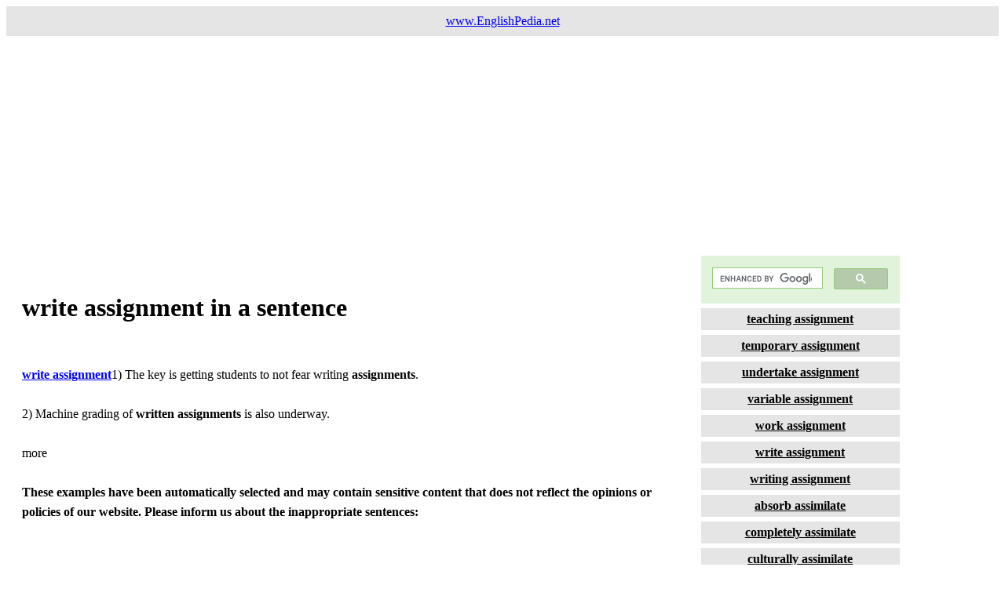

--- FILE ---
content_type: text/html
request_url: https://www.englishpedia.net/sentences/a/write-assignment.html
body_size: 1573
content:
<!DOCTYPE html>
<html>
<head>
<meta content="text/html; charset=ISO-8859-1" http-equiv="content-type"><title>write assignment and example sentences</title>

<meta content="english word " name="author">
<meta content="use write assignment and example sentences " name="description">
<meta name="keywords" content="english, write assignment , sentences, how, use, synonyms, meaning, what, examples">
<meta name="viewport" content="width=device-width, initial-scale=1.0">
<style>
* {
  box-sizing: border-box;
}

.menu {
  float: left;
  width: 20%;
  text-align: center;
}

.menu a {
  background-color: #e5e5e5;
  padding: 5px;
  margin-top: 6px;
  display: block;
  width: 100%;
  color: black;
}


.main2 {
  float: left;
  width: 70%;
  line-height: 1.6;
  padding: 20px 20px 20px 20px;
}

.right {
  background-color: #e5e5e5;
  float: left;
  width: 0px;
  padding: 15px;
  margin-top: 7px;
  text-align: center;
}

@media only screen and (max-width: 620px) {
  /* For mobile phones: */
  .main2, .main, .menu {
    width: 100%;
  }
}
</style>
<script data-ad-client="ca-pub-2981171106178317" async src="https://pagead2.googlesyndication.com/pagead/js/adsbygoogle.js"></script>

<!-- Global site tag (gtag.js) - Google Analytics -->
<script async src="https://www.googletagmanager.com/gtag/js?id=UA-27305178-1"></script>
<script>
  window.dataLayer = window.dataLayer || [];
  function gtag(){dataLayer.push(arguments);}
  gtag('js', new Date());

  gtag('config', 'UA-27305178-1');
</script>

</head>
<body style="font-family:Verdana;color:#000;">

<div style="background-color:#e5e5e5;padding:10px;text-align:center;">
  <a href="https://www.englishpedia.net">www.EnglishPedia.net</a>
</div>

<div style="overflow:auto">
<script async src="https://pagead2.googlesyndication.com/pagead/js/adsbygoogle.js"></script>
<!-- yatak-esnek -->
<ins class="adsbygoogle"
     style="display:block"
     data-ad-client="ca-pub-2981171106178317"
     data-ad-slot="8037081894"
     data-ad-format="auto"
     data-full-width-responsive="true"></ins>
<script>
     (adsbygoogle = window.adsbygoogle || []).push({});
</script>

  
<div class="main2">
<h1>write assignment in a sentence</h1><br><tr><td style= background color: rgb(69, 209, 209);><b><a title="<b>write </b><b>assignment </b>in a sentence" href="https://www.englishpedia.net/sentences/a/write-assignment.html" target="_blank" rel="noopener"><b>write </b>assignment</a></b></td><td style>1) The key is getting students to not fear writing <b>assignments</b>.<br><br>2) Machine grading of <b>written </b><b>assignments</b> is also underway.<br><br> more <b>
<br><br>
These examples have been automatically selected and may contain sensitive content that does not reflect the opinions or policies of our website. Please inform us about the inappropriate sentences:
<br>
<script async src="https://pagead2.googlesyndication.com/pagead/js/adsbygoogle.js"></script>
<ins class="adsbygoogle"
     style="display:block; text-align:center;"
     data-ad-layout="in-article"
     data-ad-format="fluid"
     data-ad-client="ca-pub-2981171106178317"
     data-ad-slot="7836226752"></ins>
<script>
     (adsbygoogle = window.adsbygoogle || []).push({});
</script>
This site is designed to teach you English words in context with collocations with the help of example sentences. <br>You can easily memorize the word and the meaning of <a title="write assignment in a sentence" href="https://www.englishpedia.net/sentences/a/write-assignment.html" target="_blank" rel="noopener">write assignment</a><br>and This is a fast way of learning the meaning of <a title="write assignment in a sentence" href="https://www.englishpedia.net/sentences/a/write-assignment.html" target="_blank" rel="noopener">write assignment</a> with example sentences.<br> Always focus on the learning on sentences with <a title="write assignment in a sentence" href="https://www.englishpedia.net/sentences/a/write-assignment.html" target="_blank" rel="noopener">write assignment</a> <br> We believe you will easily learn to write and use the word <a title="write assignment in a sentence" href="https://www.englishpedia.net/sentences/a/write-assignment.html" target="_blank" rel="noopener">write assignment</a> in a sentence. <br>You can practice spelling and usage of the word by getting 10 examples of sentences with <a title="write assignment in a sentence" href="https://www.englishpedia.net/sentences/a/write-assignment.html" target="_blank" rel="noopener">write assignment</a>. <br>20 examples of simple sentences of <a title="write assignment in a sentence" href="https://www.englishpedia.net/sentences/a/write-assignment.html" target="_blank" rel="noopener">write assignment</a>. We tried to find and publish the the words with Simple Sentences of <a title="write assignment in a sentence" href="https://www.englishpedia.net/sentences/a/write-assignment.html" target="_blank" rel="noopener">write assignment</a> <br>Compound Sentences with <a title="write assignment in a sentence" href="https://www.englishpedia.net/sentences/a/write-assignment.html" target="_blank" rel="noopener">write assignment</a><br> Complex Sentences with <a title="write assignment in a sentence" href="https://www.englishpedia.net/sentences/a/write-assignment.html" target="_blank" rel="noopener">write assignment</a><br>Compound-Complex Sentences with <a title="write assignment in a sentence" href="https://www.englishpedia.net/sentences/a/write-assignment.html" target="_blank" rel="noopener">write assignment</a>
  </div>

<div class="menu">
<script async src="https://cse.google.com/cse.js?cx=b2c18647d572db908"></script>
<div class="gcse-search"></div>
    <a title="teaching assignment in a sentence" href="https://www.englishpedia.net/sentences/a/teaching-assignment.html" target="_blank" rel="noopener">teaching assignment</a><a title="temporary assignment in a sentence" href="https://www.englishpedia.net/sentences/a/temporary-assignment.html" target="_blank" rel="noopener">temporary assignment</a><a title="undertake assignment in a sentence" href="https://www.englishpedia.net/sentences/a/undertake-assignment.html" target="_blank" rel="noopener">undertake assignment</a><a title="variable assignment in a sentence" href="https://www.englishpedia.net/sentences/a/variable-assignment.html" target="_blank" rel="noopener">variable assignment</a><a title="work assignment in a sentence" href="https://www.englishpedia.net/sentences/a/work-assignment.html" target="_blank" rel="noopener">work assignment</a><a title="write assignment in a sentence" href="https://www.englishpedia.net/sentences/a/write-assignment.html" target="_blank" rel="noopener">write assignment</a><a title="writing assignment in a sentence" href="https://www.englishpedia.net/sentences/a/writing-assignment.html" target="_blank" rel="noopener">writing assignment</a><a title="absorb assimilate in a sentence" href="https://www.englishpedia.net/sentences/a/absorb-assimilate.html" target="_blank" rel="noopener">absorb assimilate</a><a title="completely assimilate in a sentence" href="https://www.englishpedia.net/sentences/a/completely-assimilate.html" target="_blank" rel="noopener">completely assimilate</a><a title="culturally assimilate in a sentence" href="https://www.englishpedia.net/sentences/a/culturally-assimilate.html" target="_blank" rel="noopener">culturally assimilate</a><a title="assimilate culture in a sentence" href="https://www.englishpedia.net/sentences/a/assimilate-culture.html" target="_blank" rel="noopener">assimilate culture</a>
 <br><a href="https://www.englishpedia.net/collocations-dictionary/"
 target="_blank">collocations dictionary</a><br><br>
<script async src="https://pagead2.googlesyndication.com/pagead/js/adsbygoogle.js"></script>
<!-- dikey-esnek -->
<ins class="adsbygoogle"
     style="display:block"
     data-ad-client="ca-pub-2981171106178317"
     data-ad-slot="2976326908"
     data-ad-format="auto"
     data-full-width-responsive="true"></ins>
<script>
     (adsbygoogle = window.adsbygoogle || []).push({});
</script>
  </div>

 
</div>

<div style="background-color:#e5e5e5;text-align:center;padding:5px;margin-top:1px;"><a title="in a sentence" href="https://www.englishpedia.net" target="_blank" rel="noopener">in a sentence</a></div>

</body>
</html>


--- FILE ---
content_type: text/html; charset=utf-8
request_url: https://www.google.com/recaptcha/api2/aframe
body_size: 106
content:
<!DOCTYPE HTML><html><head><meta http-equiv="content-type" content="text/html; charset=UTF-8"></head><body><script nonce="4XYqkU-hGEOaUraC_THB7w">/** Anti-fraud and anti-abuse applications only. See google.com/recaptcha */ try{var clients={'sodar':'https://pagead2.googlesyndication.com/pagead/sodar?'};window.addEventListener("message",function(a){try{if(a.source===window.parent){var b=JSON.parse(a.data);var c=clients[b['id']];if(c){var d=document.createElement('img');d.src=c+b['params']+'&rc='+(localStorage.getItem("rc::a")?sessionStorage.getItem("rc::b"):"");window.document.body.appendChild(d);sessionStorage.setItem("rc::e",parseInt(sessionStorage.getItem("rc::e")||0)+1);localStorage.setItem("rc::h",'1769382168049');}}}catch(b){}});window.parent.postMessage("_grecaptcha_ready", "*");}catch(b){}</script></body></html>